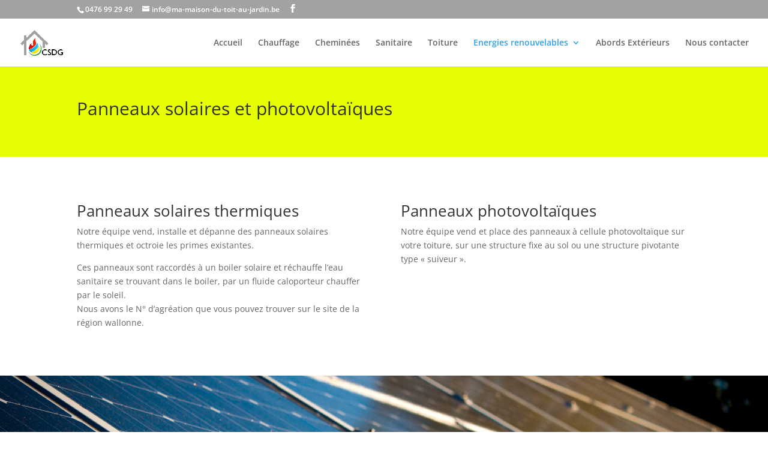

--- FILE ---
content_type: text/css
request_url: https://usercontent.one/wp/www.ma-maison-du-toit-au-jardin.be/wp-content/et-cache/379/et-core-unified-deferred-379.min.css?ver=1765530375
body_size: -3
content:
div.et_pb_section.et_pb_section_0{background-image:linear-gradient(180deg,#e5ff02 0%,#e5ff02 100%)!important}.et_pb_section_0.et_pb_section{padding-top:1px;padding-bottom:30px}.et_pb_section_2.et_pb_section{padding-bottom:160px}